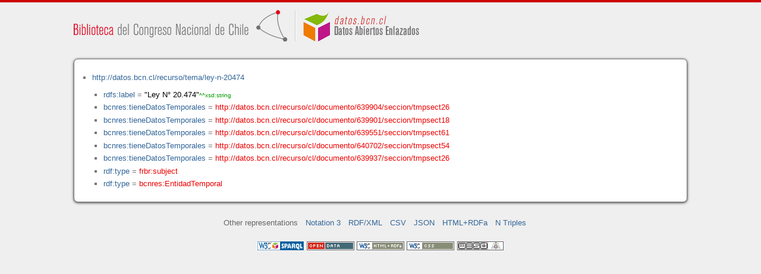

--- FILE ---
content_type: application/xhtml+xml
request_url: https://datos.bcn.cl/recurso/tema/ley-n-20474/datos.html
body_size: 10503
content:
<?xml version="1.0" encoding="UTF-8"?>
<!DOCTYPE html PUBLIC "-//W3C//DTD XHTML+RDFa 1.1//EN" "http://www.w3.org/MarkUp/DTD/xhtml-rdfa-2.dtd">
<html xmlns="http://www.w3.org/1999/xhtml"  xmlns:bcnbills="http://datos.bcn.cl/ontologies/bcn-bills#"  xmlns:bcnses="http://datos.bcn.cl/ontologies/bcn-sessiondaily#"  xmlns:bcncon="http://datos.bcn.cl/ontologies/bcn-congress#"  xmlns:geo="http://www.w3.org/2003/01/geo/wgs84_pos#"  xmlns:bio="http://purl.org/vocab/bio/0.1/"  xmlns:dbpedia-owl="http://dbpedia.org/ontology/"  xmlns:bcnbio="http://datos.bcn.cl/ontologies/bcn-biographies#"  xmlns:dc="http://purl.org/dc/elements/1.1/"  xmlns:dct="http://purl.org/dc/terms/"  xmlns:wikidata-prop="https://www.wikidata.org/wiki/Property:"  xmlns:frbr="http://purl.org/vocab/frbr/core#"  xmlns:skos="http://www.w3.org/2004/02/skos/core#"  xmlns:org="http://www.w3.org/ns/org#"  xmlns:xsd="http://www.w3.org/2001/XMLSchema#"  xmlns:rdf="http://www.w3.org/1999/02/22-rdf-syntax-ns#"  xmlns:bcnnorms="http://datos.bcn.cl/ontologies/bcn-norms#"  xmlns:dbpedia="http://dbpedia.org/resource/"  xmlns:rdfs="http://www.w3.org/2000/01/rdf-schema#"  xmlns:bcngeo="http://datos.bcn.cl/ontologies/bcn-geographics#"  xmlns:gn="http://www.geonames.org/ontology#"  xmlns:time="http://www.w3.org/2006/time#"  xmlns:bcnres="http://datos.bcn.cl/ontologies/bcn-resources#"  xmlns:owl="http://www.w3.org/2002/07/owl#"  xmlns:dcat="http://www.w3.org/ns/dcat#"  xmlns:foaf="http://xmlns.com/foaf/0.1/"  version="XHTML+RDFa 1.1" > 
<head>

<title> Resource in HTML + RDFa </title>
<link rel="foaf:primarytopic" href="https://datos.bcn.cl/recurso/tema/ley-n-20474"/>
<link rel="stylesheet" type="text/css" href="https://datos.bcn.cl/recurso/css/rdfa.css" />
<meta http-equiv="Content-Style-Type" content="text/css" /> 
<meta http-equiv="Content-Type" content="application/xhtml+xml; charset=utf-8" />
<script type="text/javascript">
<![CDATA[

function loadTriples(resource,div){
	
	  var url = "resource="+resource;
    
  if(xmlhttp) {
      
    xmlhttp.open("GET","https://datos.bcn.cl/recurso/RDFaAjaxPart?"+url ,true); //gettime will be the servlet name
    xmlhttp.onreadystatechange  = handleServerResponse(div);
    xmlhttp.setRequestHeader('Content-Type', 'application/x-www-form-urlencoded');
    xmlhttp.send(null);
  }
	
}




function getXMLObject()  //XML OBJECT
{
   var xmlHttp = false;
   try {
     xmlHttp = new ActiveXObject("Msxml2.XMLHTTP")  // For Old Microsoft Browsers
   }
   catch (e) {
     try {
       xmlHttp = new ActiveXObject("Microsoft.XMLHTTP")  // For Microsoft IE 6.0+
     }
     catch (e2) {
       xmlHttp = false   // No Browser accepts the XMLHTTP Object then false
     }
   }
   if (!xmlHttp && typeof XMLHttpRequest != 'undefined') {
     xmlHttp = new XMLHttpRequest();        //For Mozilla, Opera Browsers
   }
   return xmlHttp;  // Mandatory Statement returning the ajax object created
}
 
var xmlhttp = new getXMLObject();   //xmlhttp holds the ajax object




function handleServerResponse(div) {
       if (xmlhttp.readyState == 4) {
         if(xmlhttp.status == 200) {
           document.getElementById(div).innerHTML=xmlhttp.responseText; //Update the HTML Form element 
         }
         else {
            alert("Error during AJAX call. Please try again");
         }
       }
    }
]]>
</script>
<link rel="alternate" type="text/rdf+n3" href="https://datos.bcn.cl/recurso/tema/ley-n-20474/datos.n3" title="Structured Descriptor Document (n3 format)" /><link rel="alternate" type="application/rdf+xml" href="https://datos.bcn.cl/recurso/tema/ley-n-20474/datos.rdf" title="Structured Descriptor Document (rdf format)" /><link rel="alternate" type="text/csv" href="https://datos.bcn.cl/recurso/tema/ley-n-20474/datos.csv" title="Structured Descriptor Document (csv format)" /><link rel="alternate" type="application/rdf+json" href="https://datos.bcn.cl/recurso/tema/ley-n-20474/datos.json" title="Structured Descriptor Document (json format)" /><link rel="alternate" type="application/xhtml+xml" href="https://datos.bcn.cl/recurso/tema/ley-n-20474/datos.html" title="Structured Descriptor Document (html format)" /><link rel="alternate" type="text/plain" href="https://datos.bcn.cl/recurso/tema/ley-n-20474/datos.ntriples" title="Structured Descriptor Document (ntriples format)" /> 
</head>
<body>

<div class="rdfa-content"><div id="banner"><img alt="logo" src="https://datos.bcn.cl/img/logo.png" /></div><div class="entity"><ul> <li class="level--1409" >
<a href="https://datos.bcn.cl/recurso/tema/ley-n-20474" > http://datos.bcn.cl/recurso/tema/ley-n-20474</a>
<ul>
<li class="level--1408" > <a href="http://www.w3.org/2000/01/rdf-schema#label"  > rdfs:label</a> = <span class="value">"Ley N° 20.474"<span class="class-type">^^xsd:string</span></span> 
</li>
<li class="level--1408" > <a href="https://datos.bcn.cl/ontologies/bcn-resources#tieneDatosTemporales"  > bcnres:tieneDatosTemporales</a> = <a class="resource" href="https://datos.bcn.cl/recurso/cl/documento/639904/seccion/tmpsect26" > http://datos.bcn.cl/recurso/cl/documento/639904/seccion/tmpsect26</a> 
</li>
<li class="level--1408" > <a href="https://datos.bcn.cl/ontologies/bcn-resources#tieneDatosTemporales"  > bcnres:tieneDatosTemporales</a> = <a class="resource" href="https://datos.bcn.cl/recurso/cl/documento/639901/seccion/tmpsect18" > http://datos.bcn.cl/recurso/cl/documento/639901/seccion/tmpsect18</a> 
</li>
<li class="level--1408" > <a href="https://datos.bcn.cl/ontologies/bcn-resources#tieneDatosTemporales"  > bcnres:tieneDatosTemporales</a> = <a class="resource" href="https://datos.bcn.cl/recurso/cl/documento/639551/seccion/tmpsect61" > http://datos.bcn.cl/recurso/cl/documento/639551/seccion/tmpsect61</a> 
</li>
<li class="level--1408" > <a href="https://datos.bcn.cl/ontologies/bcn-resources#tieneDatosTemporales"  > bcnres:tieneDatosTemporales</a> = <a class="resource" href="https://datos.bcn.cl/recurso/cl/documento/640702/seccion/tmpsect54" > http://datos.bcn.cl/recurso/cl/documento/640702/seccion/tmpsect54</a> 
</li>
<li class="level--1408" > <a href="https://datos.bcn.cl/ontologies/bcn-resources#tieneDatosTemporales"  > bcnres:tieneDatosTemporales</a> = <a class="resource" href="https://datos.bcn.cl/recurso/cl/documento/639937/seccion/tmpsect26" > http://datos.bcn.cl/recurso/cl/documento/639937/seccion/tmpsect26</a> 
</li>
<li class="level--1408" > <a href="http://www.w3.org/1999/02/22-rdf-syntax-ns#type"  > rdf:type</a> = <a class="resource" href="http://purl.org/vocab/frbr/core#subject" > frbr:subject</a> 
</li>
<li class="level--1408" > <a href="http://www.w3.org/1999/02/22-rdf-syntax-ns#type"  > rdf:type</a> = <a class="resource" href="https://datos.bcn.cl/ontologies/bcn-resources#EntidadTemporal" > bcnres:EntidadTemporal</a> 
</li>
</ul>
</li>
</ul> 
</div></div><div xmlns="http://www.w3.org/1999/xhtml"  about="http://datos.bcn.cl/recurso/tema/ley-n-20474">
<div rel="bcnres:tieneDatosTemporales" resource="http://datos.bcn.cl/recurso/cl/documento/639904/seccion/tmpsect26" />
</div>
<div xmlns="http://www.w3.org/1999/xhtml"  about="http://datos.bcn.cl/recurso/tema/ley-n-20474">
<div rel="bcnres:tieneDatosTemporales" resource="http://datos.bcn.cl/recurso/cl/documento/639901/seccion/tmpsect18" />
</div>
<div xmlns="http://www.w3.org/1999/xhtml"  about="http://datos.bcn.cl/recurso/tema/ley-n-20474">
<div rel="bcnres:tieneDatosTemporales" resource="http://datos.bcn.cl/recurso/cl/documento/639551/seccion/tmpsect61" />
</div>
<div xmlns="http://www.w3.org/1999/xhtml"  about="http://datos.bcn.cl/recurso/tema/ley-n-20474">
<div rel="bcnres:tieneDatosTemporales" resource="http://datos.bcn.cl/recurso/cl/documento/640702/seccion/tmpsect54" />
</div>
<div xmlns="http://www.w3.org/1999/xhtml"  about="http://datos.bcn.cl/recurso/tema/ley-n-20474">
<div rel="bcnres:tieneDatosTemporales" resource="http://datos.bcn.cl/recurso/cl/documento/639937/seccion/tmpsect26" />
</div>
<div xmlns="http://www.w3.org/1999/xhtml"  about="http://datos.bcn.cl/recurso/tema/ley-n-20474">
<div property="rdfs:label" content="Ley N° 20.474" datatype="xsd:string" />
</div>
<div xmlns="http://www.w3.org/1999/xhtml"  about="http://datos.bcn.cl/recurso/tema/ley-n-20474">
<div rel="rdf:type" resource="http://purl.org/vocab/frbr/core#subject" />
</div>
<div xmlns="http://www.w3.org/1999/xhtml"  about="http://datos.bcn.cl/recurso/tema/ley-n-20474">
<div rel="rdf:type" resource="http://datos.bcn.cl/ontologies/bcn-resources#EntidadTemporal" />
</div>

<div class="otherRepresentations">
<p>Other representations</p>
<ul>
    <li><a href="https://datos.bcn.cl/recurso/tema/ley-n-20474/datos.n3" title="Structured Descriptor Document (Notation 3 format)" >Notation 3</a></li><li><a href="https://datos.bcn.cl/recurso/tema/ley-n-20474/datos.rdf" title="Structured Descriptor Document (RDF/XML format)" >RDF/XML</a></li><li><a href="https://datos.bcn.cl/recurso/tema/ley-n-20474/datos.csv" title="Structured Descriptor Document (CSV format)" >CSV</a></li><li><a href="https://datos.bcn.cl/recurso/tema/ley-n-20474/datos.json" title="Structured Descriptor Document (JSON format)" >JSON</a></li><li><a href="https://datos.bcn.cl/recurso/tema/ley-n-20474/datos.html" title="Structured Descriptor Document (HTML+RDFa format)" >HTML+RDFa</a></li><li><a href="https://datos.bcn.cl/recurso/tema/ley-n-20474/datos.ntriples" title="Structured Descriptor Document (N Triples format)" >N Triples</a></li> 
</ul> 
</div>
<div class="footLogos">
   <a href="https://datos.bcn.cl/sparql">
		<img alt="W3C Semantic Web Technology" src="https://datos.bcn.cl/recurso/images/sw-sparql-blue.png"/>
   </a> 
   <a href="http://www.opendefinition.org/">
        <img alt="This material is Open Knowledge" src="https://datos.bcn.cl/recurso/images/od_80x15_red_green.png"/>
   </a>
   <a resource="http://www.w3.org/TR/rdfa-syntax"
        rel="dc:conformsTo" xmlns:dc="http://purl.org/dc/terms/"
        href="http://validator.w3.org/check?uri=referer">
        <img  src="https://datos.bcn.cl/recurso/images/valid-xhtml-rdfa.png" alt="Valid XHTML + RDFa" />
   </a>
   <a href="http://jigsaw.w3.org/css-validator/check/referer"> 
    <img src="https://datos.bcn.cl/recurso/images/css.png" alt="Valid CSS!" /> 
   </a> 
   <a href="http://www.weso.es"> 
    <img src="https://datos.bcn.cl/recurso/images/weso.png" alt="WESO Research Group" /> 
   </a> 
   
</div>
</body>
</html>